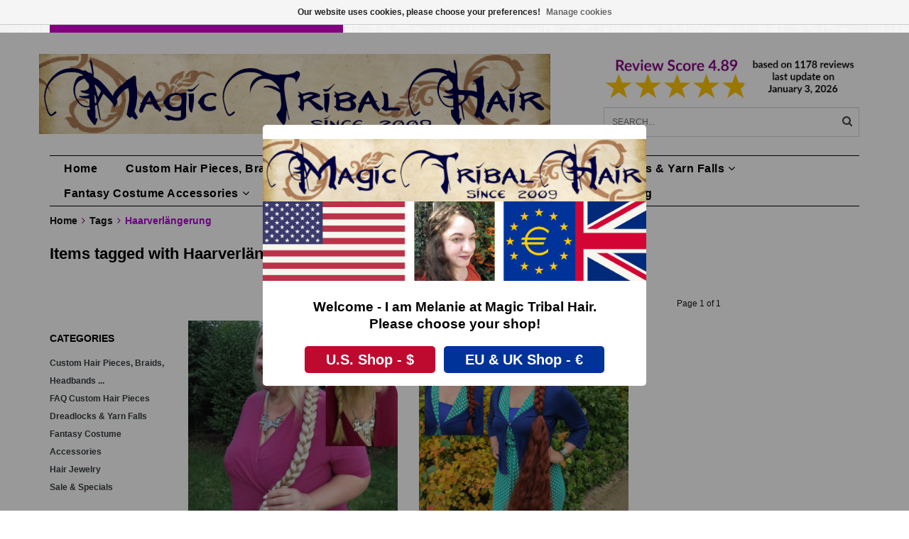

--- FILE ---
content_type: text/html;charset=utf-8
request_url: https://www.magic-tribal-hair.com/en/tags/haarverlaengerung/
body_size: 9936
content:
<!DOCTYPE html>
<html lang="en">
  <head>
<!-- DO NOT MODIFY -->    <!--
    =======================================================================
    Delta Responsive Theme made by eFusion Group B.V. | v1.1
    For this theme, our other themes or a custom theme visit www.efusion.eu
    =======================================================================
    -->
    <meta charset="utf-8"/>
<!-- [START] 'blocks/head.rain' -->
<!--

  (c) 2008-2026 Lightspeed Netherlands B.V.
  http://www.lightspeedhq.com
  Generated: 24-01-2026 @ 18:03:04

-->
<link rel="canonical" href="https://www.magic-tribal-hair.com/en/tags/haarverlaengerung/"/>
<link rel="alternate" href="https://www.magic-tribal-hair.com/en/index.rss" type="application/rss+xml" title="New products"/>
<link href="https://cdn.webshopapp.com/assets/cookielaw.css?2025-02-20" rel="stylesheet" type="text/css"/>
<meta name="robots" content="noodp,noydir"/>
<meta property="og:url" content="https://www.magic-tribal-hair.com/en/tags/haarverlaengerung/?source=facebook"/>
<meta property="og:site_name" content="Magic Tribal Hair - Melanie Penners - Schlegelstr. 30 - 50935 Cologne, Germany - VAT IDs DE288887298 &amp; GB410444738"/>
<meta property="og:title" content="Haarverlängerung"/>
<meta property="og:description" content="Personalized hair extensions, handmade to order in your hair color! Discover unique wedding &amp; peacock feather hair jewelry, fantasy costume &amp; tribal fusion bell"/>
<!--[if lt IE 9]>
<script src="https://cdn.webshopapp.com/assets/html5shiv.js?2025-02-20"></script>
<![endif]-->
<!-- [END] 'blocks/head.rain' -->
    <title>Haarverlängerung - Magic Tribal Hair - Melanie Penners - Schlegelstr. 30 - 50935 Cologne, Germany - VAT IDs DE288887298 &amp; GB410444738</title>
    <meta name="description" content="Personalized hair extensions, handmade to order in your hair color! Discover unique wedding &amp; peacock feather hair jewelry, fantasy costume &amp; tribal fusion bell">
    <meta name="keywords" content="Haarverlängerung, hair piece, hair extensions, braid, headband, braided headband, twist braid, rapunzel braid, tribal fusion hair, belly dance braid, belly dance costume, Renaissance hair piece, Medieval wedding hair, cosplay costume hair, fantasy l">
    <meta http-equiv="X-UA-Compatible" content="IE=edge,chrome=1">
    <meta name="viewport" content="width=device-width, initial-scale=1.0, maximum-scale=1.0" />
    <meta name="apple-mobile-web-app-capable" content="yes">
    <meta name="apple-mobile-web-app-status-bar-style" content="black">
    <meta name="p:domain_verify" content="f459854e85c43a842db638e24b39b0f6"/>
    
    <link rel="alternate" hreflang="de" href="https://www.magic-tribal-hair.com/de/" />
    <link rel="alternate" hreflang="x-default" href="https://www.magic-tribal-hair.com/en/" />
    <link rel="alternate" hreflang="en-US" href="https://www.magictribalhair.com/" />
    <style>
    @font-face {
  font-family: 'Lato';
  font-style: normal;
  font-weight: 300;
  src: local(''),
			url('https://cdn.webshopapp.com/shops/41407/themes/72660/assets/lato-v23-latin-ext_latin-300.woff2?20260104111132') formant ('woff2'),
			url('https://cdn.webshopapp.com/shops/41407/themes/72660/assets/lato-v23-latin-ext_latin-300.woff?20260104111132') formant ('woff');
}
@font-face {
  font-family: 'Lato';
  font-style: normal;
  font-weight: 400;
  src: local(''),
			url('https://cdn.webshopapp.com/shops/41407/themes/72660/assets/lato-v23-latin-ext_latin-regular.woff2?20260104111132') formant ('woff2'),
			url('https://cdn.webshopapp.com/shops/41407/themes/72660/assets/lato-v23-latin-ext_latin-regular.woff?20260104111132') formant ('woff');
}
@font-face {
  font-family: 'Lato';
  font-style: normal;
  font-weight: 700;
  src: local(''),
			url('https://cdn.webshopapp.com/shops/41407/themes/72660/assets/lato-v23-latin-ext_latin-700.woff2?20260104111132') formant ('woff2'),
			url('https://cdn.webshopapp.com/shops/41407/themes/72660/assets/lato-v23-latin-ext_latin-700.woff?20260104111132') formant ('woff');
}  </style>  <link href="//maxcdn.bootstrapcdn.com/font-awesome/4.2.0/css/font-awesome.min.css" rel="stylesheet">
    <link rel="shortcut icon" href="https://cdn.webshopapp.com/shops/41407/themes/72660/v/1913604/assets/favicon.ico?20231003133634" type="image/x-icon">
    <style>
    @font-face {
  font-family: 'Lato';
  font-style: normal;
  font-weight: 300;
  src: local(''),
			url('https://cdn.webshopapp.com/shops/41407/themes/72660/assets/lato-v23-latin-ext_latin-300.woff2?20260104111132') formant ('woff2'),
			url('https://cdn.webshopapp.com/shops/41407/themes/72660/assets/lato-v23-latin-ext_latin-300.woff?20260104111132') formant ('woff');
}
@font-face {
  font-family: 'Lato';
  font-style: normal;
  font-weight: 400;
  src: local(''),
			url('https://cdn.webshopapp.com/shops/41407/themes/72660/assets/lato-v23-latin-ext_latin-regular.woff2?20260104111132') formant ('woff2'),
			url('https://cdn.webshopapp.com/shops/41407/themes/72660/assets/lato-v23-latin-ext_latin-regular.woff?20260104111132') formant ('woff');
}
@font-face {
  font-family: 'Lato';
  font-style: normal;
  font-weight: 700;
  src: local(''),
			url('https://cdn.webshopapp.com/shops/41407/themes/72660/assets/lato-v23-latin-ext_latin-700.woff2?20260104111132') formant ('woff2'),
			url('https://cdn.webshopapp.com/shops/41407/themes/72660/assets/lato-v23-latin-ext_latin-700.woff?20260104111132') formant ('woff');
}  </style>        <link rel="shortcut icon" href="https://cdn.webshopapp.com/shops/41407/themes/72660/v/1913604/assets/favicon.ico?20231003133634" type="image/x-icon"> 
    
    <link rel="stylesheet" href="https://cdn.webshopapp.com/shops/41407/themes/72660/assets/bootstrap.css?20260104111132">
    <link rel="stylesheet" href="https://cdn.webshopapp.com/shops/41407/themes/72660/assets/style.css?20260104111132">  
    <link rel="stylesheet" href="https://cdn.webshopapp.com/shops/41407/themes/72660/assets/style2.css?20260104111132">  
    
    <link rel="stylesheet" href="https://cdn.webshopapp.com/shops/41407/themes/72660/assets/productpagina.css?20260104111132">
    <link rel="stylesheet" href="https://cdn.webshopapp.com/shops/41407/themes/72660/assets/custom.css?20260104111132">  
    <link rel="stylesheet" href="https://cdn.webshopapp.com/shops/41407/themes/72660/assets/lightgallery.css?20260104111132">     
    <link rel="stylesheet" href="https://cdn.webshopapp.com/shops/41407/themes/72660/assets/settings.css?20260104111132">  
     
    <script src="https://cdn.webshopapp.com/assets/jquery-1-9-1.js?2025-02-20"></script>
    <script src="https://cdn.webshopapp.com/assets/jquery-ui-1-10-1.js?2025-02-20"></script>
    <script src="https://cdn.webshopapp.com/assets/jquery-migrate-1-1-1.js?2025-02-20"></script>
    <script src="https://cdn.webshopapp.com/shops/41407/themes/72660/assets/bootstrap.js?20260104111132"></script>  
    
    <script src="https://cdn.webshopapp.com/shops/41407/themes/72660/assets/global.js?20260104111132"></script>
    <script src="https://cdn.webshopapp.com/shops/41407/themes/72660/assets/jcarousel.js?20260104111132"></script>
    <script src="https://cdn.webshopapp.com/assets/gui.js?2025-02-20"></script>
    <script src="https://cdn.webshopapp.com/shops/41407/themes/72660/assets/ekko-lightbox.js?20260104111132"></script>
    <script src="https://cdn.webshopapp.com/shops/41407/themes/72660/assets/select2optionpicker.js?20260104111132"></script>
    <script src="https://cdn.webshopapp.com/shops/41407/themes/72660/assets/lightgallery-min.js?20260104111132"></script>  
    <script src="https://cdn.webshopapp.com/shops/41407/themes/72660/assets/jquery-flexslider-min.js?20260104111132"></script>
    <script src="https://cdn.webshopapp.com/shops/41407/themes/72660/assets/jquery-scrolltofixed-min.js?20260104111132"></script>
    <script src="https://cdn.webshopapp.com/shops/41407/themes/72660/assets/owl-carousel.js?20260104111132"></script>
    <link rel="stylesheet" href="https://cdn.webshopapp.com/shops/41407/themes/72660/assets/owl-carousel.css?20260104111132">
    <script>
      $(document).ready(function() {      
        
        $("#owl-example, #owl-example2").owlCarousel({
          items : 7,
          scrollPerPage : true,
          itemsMobile: [600,2],
          autoPlay : true,
          stopOnHover : false,
          navigation : false,
          navigationText: [
            '<i class="fa fa-caret-left"></i>',
            '<i class="fa fa-caret-right"></i>'
          ],
          
          //Basic Speeds
          slideSpeed : 1000,
          paginationSpeed : 1500,
          rewindSpeed : 1000,
          responsive: true
        });
        
        
    
        
      });         
    </script>
    <script>      
      function doMath() {
                   var sum = 0;
          document.write(sum);
         }
    </script>
    
       
  <script src="https://cdn.webshopapp.com/shops/41407/themes/72660/assets/js-cookie-min.js?20260104111132"></script>
<script src="https://cdn.webshopapp.com/shops/41407/themes/72660/assets/sweetalert2-all-min.js?20260104111132"></script>
<script>
  document.addEventListener('DOMContentLoaded', function() {
	if ( !Cookies.get( 'countrynoticecheck' ) ) {
	
		const USsiteURL = 'https://www.magictribalhair.com/';
		
		swal.fire( {
			title: 'Welcome - I am Melanie at Magic Tribal Hair.<br />Please choose your shop!',
			//text: '',
			confirmButtonText: 'U.S. Shop - $',
			denyButtonText: 'EU & UK Shop - €',
			confirmButtonColor: '#BF0A30',
			denyButtonColor: '	#003399',
			imageUrl: 'https://cdn.webshopapp.com/shops/41407/themes/72660/assets/mthBanner.png?20260104111132',
			showDenyButton: true,		
      allowOutsideClick: false,
			allowEscapeKey: false
		} ).then( ( result ) => {
			if ( result.isConfirmed ) {
			// Confirm = US Site
				window.location.href = USsiteURL;
			} else if ( result.isDenied ) {
			// Deny = english EU Site
				Cookies.set( 'countrynoticecheck', true );
			} 
		} ).catch ( function( err ) {
			console.log( 'Fetch Error:', err );
		} );;
	}
}, false);
</script>
  
    
  </head>
  <body class="lang-en">
    
    <header>
  
  <!-- TOP -->
  <div class="top">
    <div class="container-fluid uspholder">
      
      <!-- USP -->
            <div class="usptopbar">
      	        <p class="usp"><a href="https://www.magic-tribal-hair.com/en/faq-custom-hair-pieces/">Handmade Hairpieces, Your Hair Color</a></p>
              </div>
            <!-- /USP -->

      <!-- TOPLINKS -->
      <ul class="hidden-xs toplinks">
                <li><a href="https://www.magic-tribal-hair.com/en/account/" class="button-open" data-slide="slidetoggle" title="login">Login</a></li>
              </ul>
      <!-- /TOPLINKS -->
      
      <!-- MINICART BUTTON XS -->
      <div class="hidden-xs minicart-button" id="cart">
        <a class="button-open" href="https://www.magic-tribal-hair.com/en/cart/" title="login"><span class="quanti"><i class="fa fa-shopping-cart"></i>          <script>doMath();</script> Items</span>
          <span>€0,00</span>              
        </a>
        
                
                
        
      </div>
      <!-- /MINICART BUTTON XS -->
      
      
      
      <!-- LANGUAGE DROPDOWN -->
      <div class="hidden-xs dropdowns">  
                <div class="tui-dropdown language">
          <span class="language-first language-en">en </span>
          <ul>
            <li class="language-title"></li>
                        <li class="language language-de">
              <a href="https://www.magic-tribal-hair.com/de/"  lang="de" title="Deutsch">Deutsch <span class="flag"></span></a>
            </li>
                        <li class="language language-en">
              <a href="https://www.magic-tribal-hair.com/en/" class="active" id="last" lang="en" title="English">English <span class="flag"></span></a>
            </li>
                      </ul>
        </div>
                        <div class="tui-dropdown currency">
          <span>EUR €
          </span>
          <ul>
                        <li class="tui-currency">
              <a href="https://www.magic-tribal-hair.com/en/session/currency/eur/" rel="nofollow" title="eur"  class="active">EUR €</a>
            </li>
                        <li class="tui-currency">
              <a href="https://www.magic-tribal-hair.com/en/session/currency/gbp/" rel="nofollow" title="gbp" >GBP £</a>
            </li>
                        <li class="tui-currency">
              <a href="https://www.magic-tribal-hair.com/en/session/currency/usd/" rel="nofollow" title="usd" >USD $</a>
            </li>
                        <li class="tui-currency">
              <a href="https://www.magic-tribal-hair.com/en/session/currency/aud/" rel="nofollow" title="aud" >AUD $</a>
            </li>
                        <li class="tui-currency">
              <a href="https://www.magic-tribal-hair.com/en/session/currency/cad/" rel="nofollow" title="cad" >CAD C$</a>
            </li>
                        <li class="tui-currency">
              <a href="https://www.magic-tribal-hair.com/en/session/currency/chf/" rel="nofollow" title="chf" >CHF CHF</a>
            </li>
                        <li class="tui-currency">
              <a href="https://www.magic-tribal-hair.com/en/session/currency/jpy/" rel="nofollow" title="jpy" >JPY ¥</a>
            </li>
                        <li class="tui-currency">
              <a href="https://www.magic-tribal-hair.com/en/session/currency/krw/" rel="nofollow" title="krw" >KRW ₩</a>
            </li>
                        <li class="tui-currency">
              <a href="https://www.magic-tribal-hair.com/en/session/currency/nzd/" rel="nofollow" title="nzd" >NZD $</a>
            </li>
                        <li class="tui-currency">
              <a href="https://www.magic-tribal-hair.com/en/session/currency/sek/" rel="nofollow" title="sek" >SEK kr</a>
            </li>
                          
          </ul>
        </div>
              </div>
      <!-- /LANGUAGE DROPDOWN -->
      
      
    </div>
  </div>
  <!-- /TOP -->
  
  <!-- HEADER MAIN -->
  <div class="header-main-bar">
    <div class="container-fluid">
      <div class="row">
      <!-- LOGO -->
      
      <div class="logo hidden-xs col-md-8 nopadding">
        <a class="navbar-logo" href="https://www.magic-tribal-hair.com/en/"><img class="img-responsive" src="https://cdn.webshopapp.com/shops/41407/themes/72660/v/1867602/assets/logo.png?20230608171235" alt="Logo"></a>
      </div>
      <!-- /LOGO -->
    
      <div class="hidden-xs col-md-4">
      
        <!-- KEURMERK -->
      <div class="row">
			<div class="col-md-12 nopadding" id="keurmerk">
                <div class="keurmerk-inner">
                    <a href="https://www.magic-tribal-hair.com/en/service/customer-gallery-reviews-with-pictures" target="_blank">          <img class="img-responsive" src="https://cdn.webshopapp.com/shops/41407/themes/72660/v/2791044/assets/keurmerk.png?20260104111131" alt="Logo">
          </a>                  </div>
              </div>
      </div>
      <!-- /KEURMERK -->      
      
      <!-- ZOEKFUNCTIE -->  
      <div class="row">
        <div class="col-md-12 nopadding search-form">
        <div class="search tui clearfix">
          
          <form action="https://www.magic-tribal-hair.com/en/search/" class="searched" method="get">
            <input type="text" class="sticky-search-field" name="q" autocomplete="off" value="" placeholder="Search...">
            <a class="btn search" onclick="$('.searched').submit(); return false;" href="#"><i class="fa fa-search"></i></a>
          </form>
          
          <div class="col-xs-12">
            <div class="autocomplete">
              <div class="products products-livesearch"></div>
              <div class="more"><a href="#">View all results <span>(0)</span></a></div>
              <div class="notfound">No products found...</div>
            </div>
          </div>
        </div>
        </div>        
      </div>
      <!-- /ZOEKFUNCTIE --> 
      </div>
      

      
      

      
      
    </div> 
    </div>  
    
    <!-- NAVBAR -->
    <nav class="navbar navbar navbar-inverse sticky" role="navigation">
      <div class="container-fluid nopadding">
        
        <div class="navbar-header nomargin">
          
          
          <button type="button" class="navbar-toggle navbar-toggle-menu" data-toggle="collapse" data-target=".navbar-ex1-collapse">
            <span class="menu">MENU</span>
            
          </button> 
          
          <!-- MINI LOGO-->
          <div class="mini-logo hidden-sm hidden-md hidden-lg">
            <a class="navbar-logo" href="https://www.magic-tribal-hair.com/en/"><img class="img-responsive" src="https://cdn.webshopapp.com/shops/41407/themes/72660/v/1867602/assets/logo.png?20230608171235" alt="Logo"></a>
          </div>
          <!-- /MINI LOGO -->
          
          <a href="https://www.magic-tribal-hair.com/en/cart/" class="navbar-home"><i class="fa fa-shopping-cart"></i></a>
          
        </div>
        
        <div class="collapse navbar-collapse navbar-ex1-collapse">
          <ul class="nav navbar-nav">
            
            
            <li class="item first"> 
              <a href="https://www.magic-tribal-hair.com/en/">Home</a>
            </li>
            
                        
                        <li class="item dropdown"> 
                            <a class="hidden-xs" href="https://www.magic-tribal-hair.com/en/custom-hair-pieces-braids-headbands/" class="dropdown-toggle" data-toggle="dropdown">Custom Hair Pieces, Braids, Headbands ...<i class="fa fa-angle-down hidden-xs"></i></a>
              
              <a class="visible-xs" href="https://www.magic-tribal-hair.com/en/custom-hair-pieces-braids-headbands/" class="dropdown-toggle" data-toggle="dropdown">Custom Hair Pieces, Braids, Headbands ...<i class="fa fa-angle-down hidden-xs"></i></a>
              
              <ul class="subnav dropdown-menu">
                
                              
                <li class="categories col-xs-12 col-sm-4 col-md-3">
                  <span class="subitemtitle">Categories</span>
                  
                          
                  <a href="https://www.magic-tribal-hair.com/en/custom-hair-pieces-braids-headbands/braided-headbands/" data-toggle="dropdown">Braided Headbands</a>
                  
                                    
                          
                  <a href="https://www.magic-tribal-hair.com/en/custom-hair-pieces-braids-headbands/chignons-messy-buns-braided-updos/" data-toggle="dropdown">Chignons, Messy Buns, (Braided) Updos</a>
                  
                                    
                          
                  <a href="https://www.magic-tribal-hair.com/en/custom-hair-pieces-braids-headbands/braids-50-cm-20-in-long/" data-toggle="dropdown">Braids 50 cm/ 20 IN long</a>
                  
                                    
                          
                  <a href="https://www.magic-tribal-hair.com/en/custom-hair-pieces-braids-headbands/braids-90-cm-36-in-long/" data-toggle="dropdown">Braids 90 cm/ 36 IN long</a>
                  
                                    
                          
                  <a href="https://www.magic-tribal-hair.com/en/custom-hair-pieces-braids-headbands/clip-in-hair-pieces-braids/" data-toggle="dropdown">Clip-in Hair Pieces &amp; Braids</a>
                  
                                    
                          
                  <a href="https://www.magic-tribal-hair.com/en/custom-hair-pieces-braids-headbands/peacock-fantasy-clip-hair-pieces/" data-toggle="dropdown">Peacock &amp; Fantasy Clip Hair Pieces</a>
                  
                                    
                          
                  <a href="https://www.magic-tribal-hair.com/en/custom-hair-pieces-braids-headbands/hair-falls-55-cm-22-inches/" data-toggle="dropdown">Hair Falls 55 cm/ 22 inches</a>
                  
                                    
                          
                  <a href="https://www.magic-tribal-hair.com/en/custom-hair-pieces-braids-headbands/hair-falls-up-to-100-cm-39/" data-toggle="dropdown">Hair Falls up to 100 cm/ 39&#039;&#039;</a>
                  
                                    
                          
                  <a href="https://www.magic-tribal-hair.com/en/custom-hair-pieces-braids-headbands/fantasy-magician-hair-falls/" data-toggle="dropdown">Fantasy Magician Hair Falls</a>
                  
                                    
                          
                  <a href="https://www.magic-tribal-hair.com/en/custom-hair-pieces-braids-headbands/baroque-regency-style-curls-ringlets/" data-toggle="dropdown">Baroque &amp; Regency Style Curls &amp; Ringlets</a>
                  
                                    
                                    
                </li>
                
                                
                <!-- PRICEFILTERS -->     
                                <!-- /PRICEFILTERS -->
                
                                
                                
              </ul>
            </li>
            
                        
                        
                        <li class="item dropdown"> 
                            <a class="hidden-xs" href="https://www.magic-tribal-hair.com/en/faq-custom-hair-pieces/" class="dropdown-toggle" data-toggle="dropdown">FAQ Custom Hair Pieces<i class="fa fa-angle-down hidden-xs"></i></a>
              
              <a class="visible-xs" href="https://www.magic-tribal-hair.com/en/faq-custom-hair-pieces/" class="dropdown-toggle" data-toggle="dropdown">FAQ Custom Hair Pieces<i class="fa fa-angle-down hidden-xs"></i></a>
              
              <ul class="subnav dropdown-menu">
                
                              
                <li class="categories col-xs-12 col-sm-4 col-md-3">
                  <span class="subitemtitle">Categories</span>
                  
                          
                  <a href="https://www.magic-tribal-hair.com/en/faq-custom-hair-pieces/free-color-matching-help/" data-toggle="dropdown">Free Color Matching Help</a>
                  
                                    
                          
                  <a href="https://www.magic-tribal-hair.com/en/faq-custom-hair-pieces/hair-color-match-yourself/" data-toggle="dropdown">Hair Color Match Yourself</a>
                  
                                    
                                    
                </li>
                
                                
                <!-- PRICEFILTERS -->     
                                <!-- /PRICEFILTERS -->
                
                                
                                
              </ul>
            </li>
            
                        
                        
                        <li class="item dropdown"> 
                            <a class="hidden-xs" href="https://www.magic-tribal-hair.com/en/dreadlocks-yarn-falls/" class="dropdown-toggle" data-toggle="dropdown">Dreadlocks &amp; Yarn Falls<i class="fa fa-angle-down hidden-xs"></i></a>
              
              <a class="visible-xs" href="https://www.magic-tribal-hair.com/en/dreadlocks-yarn-falls/" class="dropdown-toggle" data-toggle="dropdown">Dreadlocks &amp; Yarn Falls<i class="fa fa-angle-down hidden-xs"></i></a>
              
              <ul class="subnav dropdown-menu">
                
                              
                <li class="categories col-xs-12 col-sm-4 col-md-3">
                  <span class="subitemtitle">Categories</span>
                  
                          
                  <a href="https://www.magic-tribal-hair.com/en/dreadlocks-yarn-falls/clip-in-dreadlocks-dread-falls/" data-toggle="dropdown">Clip-In Dreadlocks/ Dread Falls</a>
                  
                                    
                          
                  <a href="https://www.magic-tribal-hair.com/en/dreadlocks-yarn-falls/ponytail-dread-falls-dread-buns-braids/" data-toggle="dropdown">Ponytail Dread Falls, Dread Buns &amp; Braids</a>
                  
                                    
                          
                  <a href="https://www.magic-tribal-hair.com/en/dreadlocks-yarn-falls/yarn-hair-falls/" data-toggle="dropdown">Yarn Hair Falls</a>
                  
                                    
                                    
                </li>
                
                                
                <!-- PRICEFILTERS -->     
                                <!-- /PRICEFILTERS -->
                
                                
                                
              </ul>
            </li>
            
                        
                        
                        <li class="item dropdown"> 
                            <a class="hidden-xs" href="https://www.magic-tribal-hair.com/en/fantasy-costume-accessories/" class="dropdown-toggle" data-toggle="dropdown">Fantasy Costume Accessories<i class="fa fa-angle-down hidden-xs"></i></a>
              
              <a class="visible-xs" href="https://www.magic-tribal-hair.com/en/fantasy-costume-accessories/" class="dropdown-toggle" data-toggle="dropdown">Fantasy Costume Accessories<i class="fa fa-angle-down hidden-xs"></i></a>
              
              <ul class="subnav dropdown-menu">
                
                              
                <li class="categories col-xs-12 col-sm-4 col-md-3">
                  <span class="subitemtitle">Categories</span>
                  
                          
                  <a href="https://www.magic-tribal-hair.com/en/fantasy-costume-accessories/hip-hair-tassel-clips-peacock-yarn-falls/" data-toggle="dropdown">Hip &amp; Hair Tassel Clips/ Peacock Yarn Falls</a>
                  
                                    
                          
                  <a href="https://www.magic-tribal-hair.com/en/fantasy-costume-accessories/hip-hair-scarves/" data-toggle="dropdown">Hip &amp; Hair Scarves</a>
                  
                                    
                                    
                </li>
                
                                
                <!-- PRICEFILTERS -->     
                                <!-- /PRICEFILTERS -->
                
                                
                                
              </ul>
            </li>
            
                        
                        
                        <li class="item dropdown"> 
                            <a class="hidden-xs" href="https://www.magic-tribal-hair.com/en/hair-jewelry/" class="dropdown-toggle" data-toggle="dropdown">Hair Jewelry<i class="fa fa-angle-down hidden-xs"></i></a>
              
              <a class="visible-xs" href="https://www.magic-tribal-hair.com/en/hair-jewelry/" class="dropdown-toggle" data-toggle="dropdown">Hair Jewelry<i class="fa fa-angle-down hidden-xs"></i></a>
              
              <ul class="subnav dropdown-menu">
                
                              
                <li class="categories col-xs-12 col-sm-4 col-md-3">
                  <span class="subitemtitle">Categories</span>
                  
                          
                  <a href="https://www.magic-tribal-hair.com/en/hair-jewelry/peacock-feather-hair-clips/" data-toggle="dropdown">Peacock Feather Hair Clips</a>
                  
                                    
                          
                  <a href="https://www.magic-tribal-hair.com/en/hair-jewelry/hair-flowers/" data-toggle="dropdown">Hair Flowers</a>
                  
                                    
                          
                  <a href="https://www.magic-tribal-hair.com/en/hair-jewelry/steampunk-goth-hair-jewelry/" data-toggle="dropdown">Steampunk &amp; Goth (Hair) Jewelry</a>
                  
                                    
                          
                  <a href="https://www.magic-tribal-hair.com/en/hair-jewelry/ostrich-feather-hair-clips/" data-toggle="dropdown">Ostrich Feather Hair Clips</a>
                  
                                    
                          
                  <a href="https://www.magic-tribal-hair.com/en/hair-jewelry/cowry-flower-clips/" data-toggle="dropdown">Cowry Flower Clips</a>
                  
                                    
                                    
                </li>
                
                                
                <!-- PRICEFILTERS -->     
                                <!-- /PRICEFILTERS -->
                
                                
                                
              </ul>
            </li>
            
                        
                        
                        <li class="item last">          
              <a class="itemLink " href="https://www.magic-tribal-hair.com/en/sale-specials/" title="Sale &amp; Specials">Sale &amp; Specials</a>
            </li>
                        
                        
                        
                        <li class="item blog"><a href="https://www.magic-tribal-hair.com/en/blogs/styling-lookbooks-natural-fantasy-hollywood/" class="itemlink title-color">Lookbooks</a>
              <ul class="subnav">
                                <li class="subitem"><a href="https://www.magic-tribal-hair.com/en/blogs/styling-lookbooks-natural-fantasy-hollywood/dreadlock-styles-9-styling-tips-with-dread-falls/" class="subitemLink" title="Dreadlock Styles: 9 Styling Tips with Dread Falls!">Dreadlock Styles: 9 Styling Tips with Dread Falls!</a></li>
                                <li class="subitem"><a href="https://www.magic-tribal-hair.com/en/blogs/styling-lookbooks-natural-fantasy-hollywood/diva-hair/" class="subitemLink" title="Diva Hair">Diva Hair</a></li>
                                <li class="subitem"><a href="https://www.magic-tribal-hair.com/en/blogs/styling-lookbooks-natural-fantasy-hollywood/tribal-fusion-belly-dance-costume-basics-i/" class="subitemLink" title="Tribal Fusion &amp; Belly Dance Costume Basics I">Tribal Fusion &amp; Belly Dance Costume Basics I</a></li>
                                <li class="subitem"><a href="https://www.magic-tribal-hair.com/en/blogs/styling-lookbooks-natural-fantasy-hollywood/braided-rustic-country-hair-styles/" class="subitemLink" title="Braided Rustic &amp; Country Hair Styles">Braided Rustic &amp; Country Hair Styles</a></li>
                                <li class="subitem"><a href="https://www.magic-tribal-hair.com/en/blogs/styling-lookbooks-natural-fantasy-hollywood/5-styling-hacks-with-hair-flowers-youll-be-surpris/" class="subitemLink" title="5 Styling Hacks with Hair Flowers">5 Styling Hacks with Hair Flowers</a></li>
                              </ul>
            </li>
                        <li class="item blog"><a href="https://www.magic-tribal-hair.com/en/blogs/magic-tribal-hair-styling-and-costume-blog/" class="itemlink title-color">Hair Blog</a>
              <ul class="subnav">
                                <li class="subitem"><a href="https://www.magic-tribal-hair.com/en/blogs/magic-tribal-hair-styling-and-costume-blog/fairy-tale-quiz-with-magic-tribal-hair-reading-gue/" class="subitemLink" title="Fairy Tale Quiz with Magic Tribal Hair (reading/ guessing time 3 min)">Fairy Tale Quiz with Magic Tribal Hair (reading/ guessing time 3 min)</a></li>
                                <li class="subitem"><a href="https://www.magic-tribal-hair.com/en/blogs/magic-tribal-hair-styling-and-costume-blog/hair-extensions-storm-weatherproof-now/" class="subitemLink" title="Hair Extensions - Storm- &amp; Weatherproof, Now! (reading time 3 min with fun quiz)">Hair Extensions - Storm- &amp; Weatherproof, Now! (reading time 3 min with fun quiz)</a></li>
                                <li class="subitem"><a href="https://www.magic-tribal-hair.com/en/blogs/magic-tribal-hair-styling-and-costume-blog/strange-times-strange-models-reading-time-5-10-min/" class="subitemLink" title="Strange times - strange models! (reading time 5-10 min)">Strange times - strange models! (reading time 5-10 min)</a></li>
                                <li class="subitem"><a href="https://www.magic-tribal-hair.com/en/blogs/magic-tribal-hair-styling-and-costume-blog/guess-the-bun-which-hair-piece-did-we-use-for-it-r/" class="subitemLink" title="Guess the bun! Which hair piece did we use for it? (reading time: 3-5 min)">Guess the bun! Which hair piece did we use for it? (reading time: 3-5 min)</a></li>
                                <li class="subitem"><a href="https://www.magic-tribal-hair.com/en/blogs/magic-tribal-hair-styling-and-costume-blog/we-make-your-goth-steampunk-hair-dreams-reading-ti/" class="subitemLink" title="We Handmake Your Goth &amp; Steampunk Hair Dreams! (reading time: 5 min)">We Handmake Your Goth &amp; Steampunk Hair Dreams! (reading time: 5 min)</a></li>
                              </ul>
            </li>
                        
                        
                        
            <li class="item language-mobile visible-xs">
              <div class="language">
                                                <a href="https://www.magic-tribal-hair.com/de/"><span class="language-first language-de">de</span></a>
                                                                <a href="https://www.magic-tribal-hair.com/en/"><span class="language-first language-en active">en</span></a>
                                              </div>
            </li>
            
            
            <li class="item currency-mobile visible-xs">
              <div class="language">
                                                <a href="session/currency/eur"><span class="currency-first currency-EUR active">EUR</span></a>
                                                                <a href="session/currency/gbp"><span class="currency-first currency-GBP">GBP</span></a>
                                                                <a href="session/currency/usd"><span class="currency-first currency-USD">USD</span></a>
                                                                <a href="session/currency/aud"><span class="currency-first currency-AUD">AUD</span></a>
                                                                <a href="session/currency/cad"><span class="currency-first currency-CAD">CAD</span></a>
                                                                <a href="session/currency/chf"><span class="currency-first currency-CHF">CHF</span></a>
                                                                <a href="session/currency/jpy"><span class="currency-first currency-JPY">JPY</span></a>
                                                                <a href="session/currency/krw"><span class="currency-first currency-KRW">KRW</span></a>
                                                                <a href="session/currency/nzd"><span class="currency-first currency-NZD">NZD</span></a>
                                                                <a href="session/currency/sek"><span class="currency-first currency-SEK">SEK</span></a>
                                              </div>
            </li>
                        
            <!--li class="item dropdowns-mobile visible-xs">
            <!-- LANGUAGE DROPDOWN 
            <div class="dropdowns">  
                        <div class="tui-dropdown language">
            <span class="language-first language-en">en </span>
            <ul>
            <li class="language-title"></li>
                        <li class="language language-de">
            <a href="https://www.magic-tribal-hair.com/de/"  lang="de" title="Deutsch">Deutsch <span class="flag"></span></a>
          </li>
                        <li class="language language-en">
            <a href="https://www.magic-tribal-hair.com/en/" class="active" id="last" lang="en" title="English">English <span class="flag"></span></a>
          </li>
                      </ul>
          </div>
                                    <div class="tui-dropdown currency">
            <span>EUR
          </span>
            <ul>
                        <li class="tui-currency">
            <a href="https://www.magic-tribal-hair.com/en/session/currency/eur/" rel="nofollow" title="eur"  class="active">€</a>
          </li>
                        <li class="tui-currency">
            <a href="https://www.magic-tribal-hair.com/en/session/currency/gbp/" rel="nofollow" title="gbp" >£</a>
          </li>
                        <li class="tui-currency">
            <a href="https://www.magic-tribal-hair.com/en/session/currency/usd/" rel="nofollow" title="usd" >$</a>
          </li>
                        <li class="tui-currency">
            <a href="https://www.magic-tribal-hair.com/en/session/currency/aud/" rel="nofollow" title="aud" >$</a>
          </li>
                        <li class="tui-currency">
            <a href="https://www.magic-tribal-hair.com/en/session/currency/cad/" rel="nofollow" title="cad" >C$</a>
          </li>
                        <li class="tui-currency">
            <a href="https://www.magic-tribal-hair.com/en/session/currency/chf/" rel="nofollow" title="chf" >CHF</a>
          </li>
                        <li class="tui-currency">
            <a href="https://www.magic-tribal-hair.com/en/session/currency/jpy/" rel="nofollow" title="jpy" >¥</a>
          </li>
                        <li class="tui-currency">
            <a href="https://www.magic-tribal-hair.com/en/session/currency/krw/" rel="nofollow" title="krw" >₩</a>
          </li>
                        <li class="tui-currency">
            <a href="https://www.magic-tribal-hair.com/en/session/currency/nzd/" rel="nofollow" title="nzd" >$</a>
          </li>
                        <li class="tui-currency">
            <a href="https://www.magic-tribal-hair.com/en/session/currency/sek/" rel="nofollow" title="sek" >kr</a>
          </li>
                          
          </ul>
          </div>
                      </div>
            <!-- /LANGUAGE DROPDOWN 
          </li-->
            
            
          </ul>
        </div>
        
      </div>
    </nav>
    <!-- /NAVBAR -->
    
  </div>
  <!-- /HEADER MAIN -->
  
   <!-- KEURMERK MOBILE-->
      <div class="col-xs-12 hidden-sm hidden-md hidden-lg" id="keurmerk">
                <div class="keurmerk-inner-mobile">
                    <a href="https://www.magic-tribal-hair.com/en/service/customer-gallery-reviews-with-pictures" target="_blank">          <img class="img-responsive" src="https://cdn.webshopapp.com/shops/41407/themes/72660/v/2791044/assets/keurmerk.png?20260104111131" alt="Logo">
          </a>                 
        </div>
              </div>
  <!-- /KEURMERK MOBILE-->      
  
  <!-- ZOEKFUNCTIE MOBILE -->  
  <div class="hidden-sm hidden-md hidden-lg nopadding search-form">
    <div class="search tui clearfix col-xs-12">
      
      <form action="https://www.magic-tribal-hair.com/en/search/" class="searched" method="get">
        <input type="text" class="sticky-search-field" name="q" autocomplete="off" value="" placeholder="Search...">
        <a class="btn search" onclick="$('.searched').submit(); return false;" href="#"><i class="fa fa-search"></i></a>
      </form>
      
    </div>         
  </div>
  <!-- /ZOEKFUNCTIE MOBILE --> 
  
  <!-- USP BAR -->
  <div class="hidden-xs hidden-sm usp">
    <div class="container-fluid">
      <ul>
                                
                                                                                
                                
                                
                                
                                
              </ul>
    </div>
  </div>          
  <!-- /USP BAR -->      
  
</header>    
    <main>                 
      
      <!-- BREADCRUMBS -->

<div class="breadcrumbs container-fluid hidden-xs">
  <a href="https://www.magic-tribal-hair.com/en/" title="Home">Home</a>
    <i class="fa fa-angle-right"></i> <a href="https://www.magic-tribal-hair.com/en/tags/"  title="Tags">Tags</a>
    <i class="fa fa-angle-right"></i> <a href="https://www.magic-tribal-hair.com/en/tags/haarverlaengerung/" class="current" title="Haarverlängerung">Haarverlängerung</a>
  </div>
<!-- /BREADCRUMBS -->      
      <div class="foutmeldingen container-fluid">        
              </div>
      
      <div id="collection">
  
  <!-- COLLECTION HEADER -->
    <div class="container-fluid">
        <h1 class="col-lg-3 col-md-3 col-xs-12 nopadding">Items tagged with Haarverlängerung</h1>
      </div>
    <!-- /COLLECTION HEADER -->
  

  <!-- FILTERS -->
  <div id="filters" class="container-fluid">
    <div class="row">
      
      <div class="col-xs-12">
        <div class="row">
          

      <!-- GRID OR LIST MODE -->
          <div class="col-lg-8 col-md-8 col-sm-5 col-xs-4 views tp"></div>
          <!-- /GRID OR LIST MODE -->    
          
          <!-- PAGE NUMBERS -->
          <div class="col-lg-2 col-md-2 col-sm-2 tp hidden-xs text-right">
            <span class="pager">Page 1 of 1</span>
          </div>
          <!-- /PAGE NUMBERS -->
          
        </div>
      </div>
      
    </div>
  </div>
  <!-- /FILTERS -->
  
<!-- COLLECTION MOBILE SHORT DESCRIPTION -->
    <!-- /COLLECTION MOBILE SHORT DESCRIPTION -->
  
  <!-- COLLECTION MAIN -->
  <div class="container-fluid">
    <div class="row">
      
      <!-- SIDEBAR -->
      <div class="col-lg-2 col-md-2 col-xs-12 sidebar">
        <!-- CATEGORIES -->
<div class="collection-menu sidebar-categories">
  
    <h2 class="hidden-md hidden-lg">Categories</h2>
  
  
  
  <!-- CATEGORIES MOBILE DROPDOWN -->
  <select onchange="location = this.options[this.selectedIndex].value;" class="hidden-md hidden-lg mobile-categories">
        <option value="https://www.magic-tribal-hair.com/en/custom-hair-pieces-braids-headbands/">Custom Hair Pieces, Braids, Headbands ...</option>
            <option value="https://www.magic-tribal-hair.com/en/custom-hair-pieces-braids-headbands/braided-headbands/">- Braided Headbands</option>
            <option value="https://www.magic-tribal-hair.com/en/custom-hair-pieces-braids-headbands/chignons-messy-buns-braided-updos/">- Chignons, Messy Buns, (Braided) Updos</option>
            <option value="https://www.magic-tribal-hair.com/en/custom-hair-pieces-braids-headbands/braids-50-cm-20-in-long/">- Braids 50 cm/ 20 IN long</option>
            <option value="https://www.magic-tribal-hair.com/en/custom-hair-pieces-braids-headbands/braids-90-cm-36-in-long/">- Braids 90 cm/ 36 IN long</option>
            <option value="https://www.magic-tribal-hair.com/en/custom-hair-pieces-braids-headbands/clip-in-hair-pieces-braids/">- Clip-in Hair Pieces &amp; Braids</option>
            <option value="https://www.magic-tribal-hair.com/en/custom-hair-pieces-braids-headbands/peacock-fantasy-clip-hair-pieces/">- Peacock &amp; Fantasy Clip Hair Pieces</option>
            <option value="https://www.magic-tribal-hair.com/en/custom-hair-pieces-braids-headbands/hair-falls-55-cm-22-inches/">- Hair Falls 55 cm/ 22 inches</option>
            <option value="https://www.magic-tribal-hair.com/en/custom-hair-pieces-braids-headbands/hair-falls-up-to-100-cm-39/">- Hair Falls up to 100 cm/ 39&#039;&#039;</option>
            <option value="https://www.magic-tribal-hair.com/en/custom-hair-pieces-braids-headbands/fantasy-magician-hair-falls/">- Fantasy Magician Hair Falls</option>
            <option value="https://www.magic-tribal-hair.com/en/custom-hair-pieces-braids-headbands/baroque-regency-style-curls-ringlets/">- Baroque &amp; Regency Style Curls &amp; Ringlets</option>
                    <option value="https://www.magic-tribal-hair.com/en/faq-custom-hair-pieces/">FAQ Custom Hair Pieces</option>
            <option value="https://www.magic-tribal-hair.com/en/faq-custom-hair-pieces/free-color-matching-help/">- Free Color Matching Help</option>
            <option value="https://www.magic-tribal-hair.com/en/faq-custom-hair-pieces/hair-color-match-yourself/">- Hair Color Match Yourself</option>
                    <option value="https://www.magic-tribal-hair.com/en/dreadlocks-yarn-falls/">Dreadlocks &amp; Yarn Falls</option>
            <option value="https://www.magic-tribal-hair.com/en/dreadlocks-yarn-falls/clip-in-dreadlocks-dread-falls/">- Clip-In Dreadlocks/ Dread Falls</option>
            <option value="https://www.magic-tribal-hair.com/en/dreadlocks-yarn-falls/ponytail-dread-falls-dread-buns-braids/">- Ponytail Dread Falls, Dread Buns &amp; Braids</option>
            <option value="https://www.magic-tribal-hair.com/en/dreadlocks-yarn-falls/yarn-hair-falls/">- Yarn Hair Falls</option>
                    <option value="https://www.magic-tribal-hair.com/en/fantasy-costume-accessories/">Fantasy Costume Accessories</option>
            <option value="https://www.magic-tribal-hair.com/en/fantasy-costume-accessories/hip-hair-tassel-clips-peacock-yarn-falls/">- Hip &amp; Hair Tassel Clips/ Peacock Yarn Falls</option>
            <option value="https://www.magic-tribal-hair.com/en/fantasy-costume-accessories/hip-hair-scarves/">- Hip &amp; Hair Scarves</option>
                    <option value="https://www.magic-tribal-hair.com/en/hair-jewelry/">Hair Jewelry</option>
            <option value="https://www.magic-tribal-hair.com/en/hair-jewelry/peacock-feather-hair-clips/">- Peacock Feather Hair Clips</option>
            <option value="https://www.magic-tribal-hair.com/en/hair-jewelry/hair-flowers/">- Hair Flowers</option>
            <option value="https://www.magic-tribal-hair.com/en/hair-jewelry/steampunk-goth-hair-jewelry/">- Steampunk &amp; Goth (Hair) Jewelry</option>
            <option value="https://www.magic-tribal-hair.com/en/hair-jewelry/ostrich-feather-hair-clips/">- Ostrich Feather Hair Clips</option>
            <option value="https://www.magic-tribal-hair.com/en/hair-jewelry/cowry-flower-clips/">- Cowry Flower Clips</option>
                    <option value="https://www.magic-tribal-hair.com/en/sale-specials/">Sale &amp; Specials</option>
          </select>
  <!-- /CATEGORIES MOBILE DROPDOWN -->
  
  
  <form action="https://www.magic-tribal-hair.com/en/tags/haarverlaengerung/" method="get" id="filter_form">
    <input type="hidden" name="mode" value="grid" id="filter_form_mode">
    <input type="hidden" name="limit" value="24" id="filter_form_limit">
    <input type="hidden" name="sort" value="popular" id="filter_form_sort">
    <input type="hidden" name="max" value="75" id="filter_form_max">
    <input type="hidden" name="min" value="0" id="filter_form_min">
    
    <!-- BRANDS -->
        <!-- /BRANDS -->
    

    
    <!-- CUSTOM FILTERS -->
    <div class="collection-custom-filters">
          </div>
    <!-- /CUSTOM FILTERS -->
    
    <h2 class="hidden-xs hidden-sm">Categories</h2>
    <ul class="hidden-sm hidden-xs">
            <li >
        <a href="https://www.magic-tribal-hair.com/en/custom-hair-pieces-braids-headbands/" title="Custom Hair Pieces, Braids, Headbands ...">Custom Hair Pieces, Braids, Headbands ... </a>
        <ul class="sub">
                  </ul>
      </li>
            <li >
        <a href="https://www.magic-tribal-hair.com/en/faq-custom-hair-pieces/" title="FAQ Custom Hair Pieces">FAQ Custom Hair Pieces </a>
        <ul class="sub">
                  </ul>
      </li>
            <li >
        <a href="https://www.magic-tribal-hair.com/en/dreadlocks-yarn-falls/" title="Dreadlocks &amp; Yarn Falls">Dreadlocks &amp; Yarn Falls </a>
        <ul class="sub">
                  </ul>
      </li>
            <li >
        <a href="https://www.magic-tribal-hair.com/en/fantasy-costume-accessories/" title="Fantasy Costume Accessories">Fantasy Costume Accessories </a>
        <ul class="sub">
                  </ul>
      </li>
            <li >
        <a href="https://www.magic-tribal-hair.com/en/hair-jewelry/" title="Hair Jewelry">Hair Jewelry </a>
        <ul class="sub">
                  </ul>
      </li>
            <li class="last">
        <a href="https://www.magic-tribal-hair.com/en/sale-specials/" title="Sale &amp; Specials">Sale &amp; Specials </a>
        <ul class="sub">
                  </ul>
      </li>
          </ul>
    
    <!-- /CATEGORIES -->
    
    <!-- KEURMERKEN -->
    <div class="collection-keurmerken hidden-xs hidden-sm">
      <div class="keurmerken-slider flexslider">
        <ul class="keurmerken-slider-list clearfix">
                                
        </ul>
      </div>
    </div>
    <!-- /KEURMERKEN -->
    
        <!-- RECENT BEKEKEN -->
    <div class="hidden-xs hidden-sm recent">
      <h2>Recently viewed<a href="https://www.magic-tribal-hair.com/en/recent/clear/" class="clear" title="Clear">Clear</a></h2>
          </div>
    <!-- /RECENT BEKEKEN -->
        
  </form>
  
</div>      </div>
      <!-- /SIDEBAR -->
      
      <div class="col-lg-10 col-md-10 col-xs-12 ">
        <div class="row">
          
          <!-- PRODUCTS -->
          <div class="products">
                        
<!-- PRODUCT - GRID -->
<div class="product-block grid col-xs-12 col-md-4 visible-title">
  <div class="product-block-inner">
    
    <!-- IMAGE -->
    <div class="image noborder">
      <a href="https://www.magic-tribal-hair.com/en/braid-wonder-paranda-style-hair-filler-55-cm-22-in.html" title="Braid Wonder 55 cm/ 22 IN for straight and wavy hair">
        <img src="https://cdn.webshopapp.com/shops/41407/files/448777450/600x600x2/braid-wonder-55-cm-22-in-for-straight-and-wavy-hai.jpg" alt="Braid Wonder 55 cm/ 22 IN for straight and wavy hair">
      </a>
    </div>
    <!-- /IMAGE -->
    
    <!-- SALE -->
        <!-- /SALE -->
    <!-- DESCRIPTION -->
    <div class="product-info">
      <h3><a href="https://www.magic-tribal-hair.com/en/braid-wonder-paranda-style-hair-filler-55-cm-22-in.html" title="Braid Wonder 55 cm/ 22 IN for straight and wavy hair">Braid Wonder 55 cm/ 22 IN for straight and wavy hair</a></h3>

      <div class="price">
                <span class="price-new">€59,00</span>
              </div>
      <!-- REVIEW SCORE -->   
                 <div class="review-scores">
                           
  
 
<div class="stars">
	          <span class="glyphicon glyphicon-star"></span>
          <span class="glyphicon glyphicon-star"></span>
          <span class="glyphicon glyphicon-star"></span>
          <span class="glyphicon glyphicon-star"></span>
          <span class="glyphicon glyphicon-star"></span>
        </div>                        </div> 
          
      <!-- REVIEW SCORE -->
    </div>
    <!-- /DESCRIPTION -->
    
  </div>
  
</div>


                        
<!-- PRODUCT - GRID -->
<div class="product-block grid col-xs-12 col-md-4 visible-title">
  <div class="product-block-inner">
    
    <!-- IMAGE -->
    <div class="image noborder">
      <a href="https://www.magic-tribal-hair.com/en/braid-wonder-paranda-style-100-cm-hair-filler.html" title="Braid Wonder 100 cm/ 39 IN for straight &amp; wavy hair">
        <img src="https://cdn.webshopapp.com/shops/41407/files/448852498/600x600x2/braid-wonder-100-cm-39-in-for-straight-wavy-hair.jpg" alt="Braid Wonder 100 cm/ 39 IN for straight &amp; wavy hair">
      </a>
    </div>
    <!-- /IMAGE -->
    
    <!-- SALE -->
        <!-- /SALE -->
    <!-- DESCRIPTION -->
    <div class="product-info">
      <h3><a href="https://www.magic-tribal-hair.com/en/braid-wonder-paranda-style-100-cm-hair-filler.html" title="Braid Wonder 100 cm/ 39 IN for straight &amp; wavy hair">Braid Wonder 100 cm/ 39 IN for straight &amp; wavy hair</a></h3>

      <div class="price">
                <span class="price-new">€75,00</span>
              </div>
      <!-- REVIEW SCORE -->   
                 <div class="review-scores">
                           
  
 
<div class="stars">
	          <span class="glyphicon glyphicon-star"></span>
          <span class="glyphicon glyphicon-star"></span>
          <span class="glyphicon glyphicon-star"></span>
          <span class="glyphicon glyphicon-star"></span>
          <span class="glyphicon glyphicon-star"></span>
        </div>                        </div> 
          
      <!-- REVIEW SCORE -->
    </div>
    <!-- /DESCRIPTION -->
    
  </div>
  
</div>

<div class="clearfix visible-xs visible-sm hidden-md hidden-lg"></div>
<!-- /PRODUCT - GRID -->


                      </div>
            
          <!-- /PRODUCTS -->
          
          <!-- PAGINATION -->
                    <!-- /PAGINATION -->
          
        </div>
      </div>
      
    </div>
  </div>
  <!-- /COLLECTION MAIN -->
  
    <!-- COLLECTION DESCRIPTION -->
    <!-- /COLLECTION DESCRIPTION -->
  
   
</div>

<script type="text/javascript">
  $(function(){
    $('#filter_form input, #filter_form select').change(function(){
      $(this).closest('form').submit();
    });
    
    $("#collection-filter-price").slider({
      range: true,
      min: 0,
                                         max: 75,
                                         values: [0, 75],
                                         step: 1,
                                         slide: function( event, ui){
      $('.price-filter-range .min span').html(ui.values[0]);
    $('.price-filter-range .max span').html(ui.values[1]);
    
    $('#filter_form_min').val(ui.values[0]);
    $('#filter_form_max').val(ui.values[1]);
  },
    stop: function(event, ui){
    $('#filter_form').submit();
  }
    });
  });
</script>      
    </main>
    
    <footer>   
  
  <!-- MAIN FOOTER -->
  <div class="container-fluid">   
    <!-- SOCIAL ICONS -->
<div class="social icons text-center">
        <div class="socials">
                    <a class="facebook" href="https://www.facebook.com/MagicTribalHair" target="_blank" title="Follow us on Facebook!"><i class="fa fa-facebook"></i></a>
                                              
                    <a class="pinterest" href="https://www.pinterest.com/magictribalhair/" target="_blank" title="Follow us on Pinterest!"><i class="fa fa-pinterest"></i></a>
                                                            <a class="instagram" href="https://www.instagram.com/Magic_Tribal_Hair/" target="_blank" title="Follow us on Instagram!"><i class="fa fa-instagram"></i></a>
                              <a class="rss" href="https://www.magic-tribal-hair.com/en/index.rss" target="_blank"><i class="fa fa-rss"></i></a>
                  </div>
        <!-- /SOCIAL ICONS -->
    <!-- COLUMNS -->
    <div class="row">
      
      <!-- COLUMN 1 -->
      <div class="col-xs-12 col-sm-3 col-lg-24">
        
        <div class="block">
          <h3>Magic Tribal Hair - Melanie Penners - Schlegelstr. 30 - 50935 Cologne, Germany - VAT IDs DE288887298 &amp; GB410444738</h3>
          
                    <!-- KLANTENSERVICE -->
          <div class="klantenservice-container visible-xs">
            <div class="klantenservice">
              <div class="text">
                <span>Support</span>
                <span class="phone-email">+49-221-2978136</span>
              </div>
            </div>
            <!-- /KLANTENSERVICE -->
          </div>
                    
                    <p><br> <a href="/cdn-cgi/l/email-protection" class="__cf_email__" data-cfemail="1f727a737e71767a5f727e78767c326b6d767d7e7332777e766d317c7072">[email&#160;protected]</a><br>+49(0)2212978136.</p>
                  </div>
      </div>
      <!-- /COLUMN 1 -->
      
      <!-- COLUMN 2 -->
            <div class="col-xs-12 col-sm-3 col-lg-24">
        <div class="block no">
          <h3>Newsletter</h3>
          <div id="newsletter">
            <form id="form-newsletter" action="https://www.magic-tribal-hair.com/en/account/newsletter/" method="post">
              <input type="hidden" name="key" value="0f244c9a235038b4be9e70473be75671">
              <label for="newsletter-email">News, styling tips and exclusive coupons 1-2 x a month. Please complete your subscription by clicking the confirmation link in our email!</label>
              <input class="newsletter_field" type="text" name="email" id="newsletter-email" value="" placeholder="Email address...">
              <button class="newsletter_btn title-color pull-right" type="submit">Subscribe</button>
            </form>
          </div>
        </div>
      </div>
            <!-- /COLUMN 2 -->
      
      <!-- COLUMN 3 -->
      <div class="col-xs-12 col-sm-3 col-lg-24 payments">
        <div class="block">
          <h3>Payment methods</h3>
          <p>You can pay us in the following ways:</p>
                    <a href="https://www.magic-tribal-hair.com/en/service/payment-methods/" title="Payment methods" class="payment-icons icon-payment-banktransfer">
          </a>
                    <a href="https://www.magic-tribal-hair.com/en/service/payment-methods/" title="Payment methods" class="payment-icons icon-payment-creditcard">
          </a>
                    <a href="https://www.magic-tribal-hair.com/en/service/payment-methods/" title="Payment methods" class="payment-icons icon-payment-mastercard">
          </a>
                    <a href="https://www.magic-tribal-hair.com/en/service/payment-methods/" title="Payment methods" class="payment-icons icon-payment-visa">
          </a>
                    <a href="https://www.magic-tribal-hair.com/en/service/payment-methods/" title="Payment methods" class="payment-icons icon-payment-americanexpress">
          </a>
                    <a href="https://www.magic-tribal-hair.com/en/service/payment-methods/" title="Payment methods" class="payment-icons icon-payment-paypalc">
          </a>
                    <a href="https://www.magic-tribal-hair.com/en/service/payment-methods/" title="Payment methods" class="payment-icons icon-payment-paypallater">
          </a>
                    <a href="https://www.magic-tribal-hair.com/en/service/payment-methods/" title="Payment methods" class="payment-icons icon-payment-discover">
          </a>
                    <a href="https://www.magic-tribal-hair.com/en/service/payment-methods/" title="Payment methods" class="payment-icons icon-payment-jcb">
          </a>
                    <a href="https://www.magic-tribal-hair.com/en/service/payment-methods/" title="Payment methods" class="payment-icons icon-payment-dinersclub">
          </a>
                    <a href="https://www.magic-tribal-hair.com/en/service/payment-methods/" title="Payment methods" class="payment-icons icon-payment-digitalwallet">
          </a>
                  
        </div>
      </div>
      <!-- /COLUMN 3 -->
      
      <!-- COLUMN 4 -->
      <div class="col-xs-12 col-sm-3 col-lg-24 servicelinks">
        <div class="block">
          <h3>Service</h3>
          <ul>
                        <li><a href="https://www.magic-tribal-hair.com/en/service/" title="Contact">Contact<span class="right-caret pull-right "></span></a></li>
                        <li><a href="https://www.magic-tribal-hair.com/en/service/customer-gallery-reviews-with-pictures/" title="Customer Gallery &amp; Reviews">Customer Gallery &amp; Reviews<span class="right-caret pull-right "></span></a></li>
                        <li><a href="https://www.magic-tribal-hair.com/en/service/wie-bestelle-ich-bei-magic-tribal-hair/" title="How can I order?">How can I order?<span class="right-caret pull-right "></span></a></li>
                        <li><a href="https://www.magic-tribal-hair.com/en/service/payment-methods/" title="Payment &amp; Coupons">Payment &amp; Coupons<span class="right-caret pull-right "></span></a></li>
                        <li><a href="https://www.magic-tribal-hair.com/en/service/about/" title="Legal Information">Legal Information<span class="right-caret pull-right "></span></a></li>
                        <li><a href="https://www.magic-tribal-hair.com/en/service/disclaimer/" title="Cancellation Right">Cancellation Right<span class="right-caret pull-right "></span></a></li>
                        <li><a href="https://www.magic-tribal-hair.com/en/service/shipping-returns/" title="Shipping costs">Shipping costs<span class="right-caret pull-right "></span></a></li>
                        <li><a href="https://www.magic-tribal-hair.com/en/service/general-terms-conditions/" title="Policies/ GTCT">Policies/ GTCT<span class="right-caret pull-right "></span></a></li>
                        <li><a href="https://www.magic-tribal-hair.com/en/sitemap/" title="Sitemap">Sitemap<span class="right-caret pull-right "></span></a></li>
                        <li><a href="https://www.magic-tribal-hair.com/en/service/privacy-policy/" title="Privacy">Privacy<span class="right-caret pull-right "></span></a></li>
                        <li><a href="https://www.magic-tribal-hair.com/en/service/friends-partners/" title="Friends &amp; Partners">Friends &amp; Partners<span class="right-caret pull-right "></span></a></li>
                        <li><a href="https://www.magic-tribal-hair.com/en/service/newsletter-terms-conditions/" title="Newsletter Info">Newsletter Info<span class="right-caret pull-right "></span></a></li>
               
            <li><a href="https://www.magic-tribal-hair.com/en/index.rss" target="_blank">RSS</a></li>       
          </ul>
        </div>
      </div>
      <!-- /COLUMN 4 -->
      
      <!-- COLUMN 5 -->
      <div class="col-xs-12 hidden-sm hidden-md col-lg-24 myaccount">
        <div class="block">
          <h3>My account</h3>
                    <a href="https://www.magic-tribal-hair.com/en/account/login">Login or create an account:</a>
          <form class="formLogin" id="formLogin" action="https://www.magic-tribal-hair.com/en/account/loginPost/" method="post">
            <input type="hidden" name="key" value="0f244c9a235038b4be9e70473be75671">
            <input type="hidden" name="type" value="login">
            <input class="login_field" type="text" name="email" id="formLoginEmail" value="" placeholder="Email address">
            <input class="login_field" type="password" name="password" id="formLoginPassword" value="" placeholder="Password">
            <button class="newsletter_btn title-color pull-right" type="submit">Login</button>
          </form>
                  </div>
      </div>
      <!-- COLUMN 5 -->
      
    </div>
    <!-- /COLUMNS -->
    
  </div>
  <!-- /MAIN FOOTER -->

  <!-- COPYRIGHT -->
 
  <div class="copyrightcontainer-fluid hidden-print">
    <div class="container-fluid">
      <div class="col-xs-12">
        <div class="copyright text-center">
          © Copyright 2026 Magic Tribal Hair - Melanie Penners - Schlegelstr. 30 - 50935 Cologne, Germany - VAT IDs DE288887298 &amp; GB410444738
          
  <!-- / COPYRIGHT -->
  
</footer>

<script data-cfasync="false" src="/cdn-cgi/scripts/5c5dd728/cloudflare-static/email-decode.min.js"></script><script>var searchUrl = 'https://www.magic-tribal-hair.com/en/search/';</script>    
    <!-- [START] 'blocks/body.rain' -->
<script>
(function () {
  var s = document.createElement('script');
  s.type = 'text/javascript';
  s.async = true;
  s.src = 'https://www.magic-tribal-hair.com/en/services/stats/pageview.js';
  ( document.getElementsByTagName('head')[0] || document.getElementsByTagName('body')[0] ).appendChild(s);
})();
</script>
<script>
(function () {
  var s = document.createElement('script');
  s.type = 'text/javascript';
  s.async = true;
  s.src = 'https://app.paypal-lightspeed.notive.app/lightspeed/41407/paypal-ls.js';
  ( document.getElementsByTagName('head')[0] || document.getElementsByTagName('body')[0] ).appendChild(s);
})();
</script>
  <div class="wsa-cookielaw">
            Our website uses cookies, please choose your preferences!
      <a href="https://www.magic-tribal-hair.com/en/cookielaw/manage/" onclick="window.open(this.href, 'manage_cookies', 'width=400,height=400'); return false;" class="wsa-cookielaw-link" title="Manage cookies">Manage cookies</a>
      </div>
<!-- [END] 'blocks/body.rain' -->
    
        
  </body>
</html>

--- FILE ---
content_type: text/javascript;charset=utf-8
request_url: https://www.magic-tribal-hair.com/en/services/stats/pageview.js
body_size: -411
content:
// SEOshop 24-01-2026 18:03:06